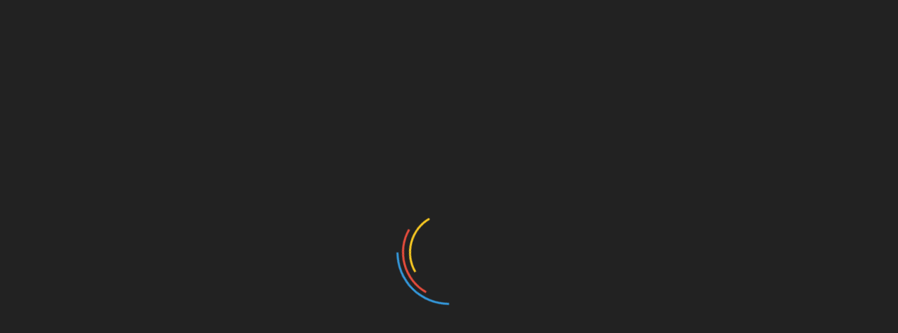

--- FILE ---
content_type: text/html; charset=utf-8
request_url: https://www.google.com/recaptcha/api2/anchor?ar=1&k=6LfrUFgdAAAAAP1SfqRGACHsG7iZtUMGMCLHvL7Q&co=aHR0cHM6Ly9tc2sua3ByZi5ydTo0NDM.&hl=en&v=PoyoqOPhxBO7pBk68S4YbpHZ&size=invisible&anchor-ms=20000&execute-ms=30000&cb=60anv6o0kbhs
body_size: 48600
content:
<!DOCTYPE HTML><html dir="ltr" lang="en"><head><meta http-equiv="Content-Type" content="text/html; charset=UTF-8">
<meta http-equiv="X-UA-Compatible" content="IE=edge">
<title>reCAPTCHA</title>
<style type="text/css">
/* cyrillic-ext */
@font-face {
  font-family: 'Roboto';
  font-style: normal;
  font-weight: 400;
  font-stretch: 100%;
  src: url(//fonts.gstatic.com/s/roboto/v48/KFO7CnqEu92Fr1ME7kSn66aGLdTylUAMa3GUBHMdazTgWw.woff2) format('woff2');
  unicode-range: U+0460-052F, U+1C80-1C8A, U+20B4, U+2DE0-2DFF, U+A640-A69F, U+FE2E-FE2F;
}
/* cyrillic */
@font-face {
  font-family: 'Roboto';
  font-style: normal;
  font-weight: 400;
  font-stretch: 100%;
  src: url(//fonts.gstatic.com/s/roboto/v48/KFO7CnqEu92Fr1ME7kSn66aGLdTylUAMa3iUBHMdazTgWw.woff2) format('woff2');
  unicode-range: U+0301, U+0400-045F, U+0490-0491, U+04B0-04B1, U+2116;
}
/* greek-ext */
@font-face {
  font-family: 'Roboto';
  font-style: normal;
  font-weight: 400;
  font-stretch: 100%;
  src: url(//fonts.gstatic.com/s/roboto/v48/KFO7CnqEu92Fr1ME7kSn66aGLdTylUAMa3CUBHMdazTgWw.woff2) format('woff2');
  unicode-range: U+1F00-1FFF;
}
/* greek */
@font-face {
  font-family: 'Roboto';
  font-style: normal;
  font-weight: 400;
  font-stretch: 100%;
  src: url(//fonts.gstatic.com/s/roboto/v48/KFO7CnqEu92Fr1ME7kSn66aGLdTylUAMa3-UBHMdazTgWw.woff2) format('woff2');
  unicode-range: U+0370-0377, U+037A-037F, U+0384-038A, U+038C, U+038E-03A1, U+03A3-03FF;
}
/* math */
@font-face {
  font-family: 'Roboto';
  font-style: normal;
  font-weight: 400;
  font-stretch: 100%;
  src: url(//fonts.gstatic.com/s/roboto/v48/KFO7CnqEu92Fr1ME7kSn66aGLdTylUAMawCUBHMdazTgWw.woff2) format('woff2');
  unicode-range: U+0302-0303, U+0305, U+0307-0308, U+0310, U+0312, U+0315, U+031A, U+0326-0327, U+032C, U+032F-0330, U+0332-0333, U+0338, U+033A, U+0346, U+034D, U+0391-03A1, U+03A3-03A9, U+03B1-03C9, U+03D1, U+03D5-03D6, U+03F0-03F1, U+03F4-03F5, U+2016-2017, U+2034-2038, U+203C, U+2040, U+2043, U+2047, U+2050, U+2057, U+205F, U+2070-2071, U+2074-208E, U+2090-209C, U+20D0-20DC, U+20E1, U+20E5-20EF, U+2100-2112, U+2114-2115, U+2117-2121, U+2123-214F, U+2190, U+2192, U+2194-21AE, U+21B0-21E5, U+21F1-21F2, U+21F4-2211, U+2213-2214, U+2216-22FF, U+2308-230B, U+2310, U+2319, U+231C-2321, U+2336-237A, U+237C, U+2395, U+239B-23B7, U+23D0, U+23DC-23E1, U+2474-2475, U+25AF, U+25B3, U+25B7, U+25BD, U+25C1, U+25CA, U+25CC, U+25FB, U+266D-266F, U+27C0-27FF, U+2900-2AFF, U+2B0E-2B11, U+2B30-2B4C, U+2BFE, U+3030, U+FF5B, U+FF5D, U+1D400-1D7FF, U+1EE00-1EEFF;
}
/* symbols */
@font-face {
  font-family: 'Roboto';
  font-style: normal;
  font-weight: 400;
  font-stretch: 100%;
  src: url(//fonts.gstatic.com/s/roboto/v48/KFO7CnqEu92Fr1ME7kSn66aGLdTylUAMaxKUBHMdazTgWw.woff2) format('woff2');
  unicode-range: U+0001-000C, U+000E-001F, U+007F-009F, U+20DD-20E0, U+20E2-20E4, U+2150-218F, U+2190, U+2192, U+2194-2199, U+21AF, U+21E6-21F0, U+21F3, U+2218-2219, U+2299, U+22C4-22C6, U+2300-243F, U+2440-244A, U+2460-24FF, U+25A0-27BF, U+2800-28FF, U+2921-2922, U+2981, U+29BF, U+29EB, U+2B00-2BFF, U+4DC0-4DFF, U+FFF9-FFFB, U+10140-1018E, U+10190-1019C, U+101A0, U+101D0-101FD, U+102E0-102FB, U+10E60-10E7E, U+1D2C0-1D2D3, U+1D2E0-1D37F, U+1F000-1F0FF, U+1F100-1F1AD, U+1F1E6-1F1FF, U+1F30D-1F30F, U+1F315, U+1F31C, U+1F31E, U+1F320-1F32C, U+1F336, U+1F378, U+1F37D, U+1F382, U+1F393-1F39F, U+1F3A7-1F3A8, U+1F3AC-1F3AF, U+1F3C2, U+1F3C4-1F3C6, U+1F3CA-1F3CE, U+1F3D4-1F3E0, U+1F3ED, U+1F3F1-1F3F3, U+1F3F5-1F3F7, U+1F408, U+1F415, U+1F41F, U+1F426, U+1F43F, U+1F441-1F442, U+1F444, U+1F446-1F449, U+1F44C-1F44E, U+1F453, U+1F46A, U+1F47D, U+1F4A3, U+1F4B0, U+1F4B3, U+1F4B9, U+1F4BB, U+1F4BF, U+1F4C8-1F4CB, U+1F4D6, U+1F4DA, U+1F4DF, U+1F4E3-1F4E6, U+1F4EA-1F4ED, U+1F4F7, U+1F4F9-1F4FB, U+1F4FD-1F4FE, U+1F503, U+1F507-1F50B, U+1F50D, U+1F512-1F513, U+1F53E-1F54A, U+1F54F-1F5FA, U+1F610, U+1F650-1F67F, U+1F687, U+1F68D, U+1F691, U+1F694, U+1F698, U+1F6AD, U+1F6B2, U+1F6B9-1F6BA, U+1F6BC, U+1F6C6-1F6CF, U+1F6D3-1F6D7, U+1F6E0-1F6EA, U+1F6F0-1F6F3, U+1F6F7-1F6FC, U+1F700-1F7FF, U+1F800-1F80B, U+1F810-1F847, U+1F850-1F859, U+1F860-1F887, U+1F890-1F8AD, U+1F8B0-1F8BB, U+1F8C0-1F8C1, U+1F900-1F90B, U+1F93B, U+1F946, U+1F984, U+1F996, U+1F9E9, U+1FA00-1FA6F, U+1FA70-1FA7C, U+1FA80-1FA89, U+1FA8F-1FAC6, U+1FACE-1FADC, U+1FADF-1FAE9, U+1FAF0-1FAF8, U+1FB00-1FBFF;
}
/* vietnamese */
@font-face {
  font-family: 'Roboto';
  font-style: normal;
  font-weight: 400;
  font-stretch: 100%;
  src: url(//fonts.gstatic.com/s/roboto/v48/KFO7CnqEu92Fr1ME7kSn66aGLdTylUAMa3OUBHMdazTgWw.woff2) format('woff2');
  unicode-range: U+0102-0103, U+0110-0111, U+0128-0129, U+0168-0169, U+01A0-01A1, U+01AF-01B0, U+0300-0301, U+0303-0304, U+0308-0309, U+0323, U+0329, U+1EA0-1EF9, U+20AB;
}
/* latin-ext */
@font-face {
  font-family: 'Roboto';
  font-style: normal;
  font-weight: 400;
  font-stretch: 100%;
  src: url(//fonts.gstatic.com/s/roboto/v48/KFO7CnqEu92Fr1ME7kSn66aGLdTylUAMa3KUBHMdazTgWw.woff2) format('woff2');
  unicode-range: U+0100-02BA, U+02BD-02C5, U+02C7-02CC, U+02CE-02D7, U+02DD-02FF, U+0304, U+0308, U+0329, U+1D00-1DBF, U+1E00-1E9F, U+1EF2-1EFF, U+2020, U+20A0-20AB, U+20AD-20C0, U+2113, U+2C60-2C7F, U+A720-A7FF;
}
/* latin */
@font-face {
  font-family: 'Roboto';
  font-style: normal;
  font-weight: 400;
  font-stretch: 100%;
  src: url(//fonts.gstatic.com/s/roboto/v48/KFO7CnqEu92Fr1ME7kSn66aGLdTylUAMa3yUBHMdazQ.woff2) format('woff2');
  unicode-range: U+0000-00FF, U+0131, U+0152-0153, U+02BB-02BC, U+02C6, U+02DA, U+02DC, U+0304, U+0308, U+0329, U+2000-206F, U+20AC, U+2122, U+2191, U+2193, U+2212, U+2215, U+FEFF, U+FFFD;
}
/* cyrillic-ext */
@font-face {
  font-family: 'Roboto';
  font-style: normal;
  font-weight: 500;
  font-stretch: 100%;
  src: url(//fonts.gstatic.com/s/roboto/v48/KFO7CnqEu92Fr1ME7kSn66aGLdTylUAMa3GUBHMdazTgWw.woff2) format('woff2');
  unicode-range: U+0460-052F, U+1C80-1C8A, U+20B4, U+2DE0-2DFF, U+A640-A69F, U+FE2E-FE2F;
}
/* cyrillic */
@font-face {
  font-family: 'Roboto';
  font-style: normal;
  font-weight: 500;
  font-stretch: 100%;
  src: url(//fonts.gstatic.com/s/roboto/v48/KFO7CnqEu92Fr1ME7kSn66aGLdTylUAMa3iUBHMdazTgWw.woff2) format('woff2');
  unicode-range: U+0301, U+0400-045F, U+0490-0491, U+04B0-04B1, U+2116;
}
/* greek-ext */
@font-face {
  font-family: 'Roboto';
  font-style: normal;
  font-weight: 500;
  font-stretch: 100%;
  src: url(//fonts.gstatic.com/s/roboto/v48/KFO7CnqEu92Fr1ME7kSn66aGLdTylUAMa3CUBHMdazTgWw.woff2) format('woff2');
  unicode-range: U+1F00-1FFF;
}
/* greek */
@font-face {
  font-family: 'Roboto';
  font-style: normal;
  font-weight: 500;
  font-stretch: 100%;
  src: url(//fonts.gstatic.com/s/roboto/v48/KFO7CnqEu92Fr1ME7kSn66aGLdTylUAMa3-UBHMdazTgWw.woff2) format('woff2');
  unicode-range: U+0370-0377, U+037A-037F, U+0384-038A, U+038C, U+038E-03A1, U+03A3-03FF;
}
/* math */
@font-face {
  font-family: 'Roboto';
  font-style: normal;
  font-weight: 500;
  font-stretch: 100%;
  src: url(//fonts.gstatic.com/s/roboto/v48/KFO7CnqEu92Fr1ME7kSn66aGLdTylUAMawCUBHMdazTgWw.woff2) format('woff2');
  unicode-range: U+0302-0303, U+0305, U+0307-0308, U+0310, U+0312, U+0315, U+031A, U+0326-0327, U+032C, U+032F-0330, U+0332-0333, U+0338, U+033A, U+0346, U+034D, U+0391-03A1, U+03A3-03A9, U+03B1-03C9, U+03D1, U+03D5-03D6, U+03F0-03F1, U+03F4-03F5, U+2016-2017, U+2034-2038, U+203C, U+2040, U+2043, U+2047, U+2050, U+2057, U+205F, U+2070-2071, U+2074-208E, U+2090-209C, U+20D0-20DC, U+20E1, U+20E5-20EF, U+2100-2112, U+2114-2115, U+2117-2121, U+2123-214F, U+2190, U+2192, U+2194-21AE, U+21B0-21E5, U+21F1-21F2, U+21F4-2211, U+2213-2214, U+2216-22FF, U+2308-230B, U+2310, U+2319, U+231C-2321, U+2336-237A, U+237C, U+2395, U+239B-23B7, U+23D0, U+23DC-23E1, U+2474-2475, U+25AF, U+25B3, U+25B7, U+25BD, U+25C1, U+25CA, U+25CC, U+25FB, U+266D-266F, U+27C0-27FF, U+2900-2AFF, U+2B0E-2B11, U+2B30-2B4C, U+2BFE, U+3030, U+FF5B, U+FF5D, U+1D400-1D7FF, U+1EE00-1EEFF;
}
/* symbols */
@font-face {
  font-family: 'Roboto';
  font-style: normal;
  font-weight: 500;
  font-stretch: 100%;
  src: url(//fonts.gstatic.com/s/roboto/v48/KFO7CnqEu92Fr1ME7kSn66aGLdTylUAMaxKUBHMdazTgWw.woff2) format('woff2');
  unicode-range: U+0001-000C, U+000E-001F, U+007F-009F, U+20DD-20E0, U+20E2-20E4, U+2150-218F, U+2190, U+2192, U+2194-2199, U+21AF, U+21E6-21F0, U+21F3, U+2218-2219, U+2299, U+22C4-22C6, U+2300-243F, U+2440-244A, U+2460-24FF, U+25A0-27BF, U+2800-28FF, U+2921-2922, U+2981, U+29BF, U+29EB, U+2B00-2BFF, U+4DC0-4DFF, U+FFF9-FFFB, U+10140-1018E, U+10190-1019C, U+101A0, U+101D0-101FD, U+102E0-102FB, U+10E60-10E7E, U+1D2C0-1D2D3, U+1D2E0-1D37F, U+1F000-1F0FF, U+1F100-1F1AD, U+1F1E6-1F1FF, U+1F30D-1F30F, U+1F315, U+1F31C, U+1F31E, U+1F320-1F32C, U+1F336, U+1F378, U+1F37D, U+1F382, U+1F393-1F39F, U+1F3A7-1F3A8, U+1F3AC-1F3AF, U+1F3C2, U+1F3C4-1F3C6, U+1F3CA-1F3CE, U+1F3D4-1F3E0, U+1F3ED, U+1F3F1-1F3F3, U+1F3F5-1F3F7, U+1F408, U+1F415, U+1F41F, U+1F426, U+1F43F, U+1F441-1F442, U+1F444, U+1F446-1F449, U+1F44C-1F44E, U+1F453, U+1F46A, U+1F47D, U+1F4A3, U+1F4B0, U+1F4B3, U+1F4B9, U+1F4BB, U+1F4BF, U+1F4C8-1F4CB, U+1F4D6, U+1F4DA, U+1F4DF, U+1F4E3-1F4E6, U+1F4EA-1F4ED, U+1F4F7, U+1F4F9-1F4FB, U+1F4FD-1F4FE, U+1F503, U+1F507-1F50B, U+1F50D, U+1F512-1F513, U+1F53E-1F54A, U+1F54F-1F5FA, U+1F610, U+1F650-1F67F, U+1F687, U+1F68D, U+1F691, U+1F694, U+1F698, U+1F6AD, U+1F6B2, U+1F6B9-1F6BA, U+1F6BC, U+1F6C6-1F6CF, U+1F6D3-1F6D7, U+1F6E0-1F6EA, U+1F6F0-1F6F3, U+1F6F7-1F6FC, U+1F700-1F7FF, U+1F800-1F80B, U+1F810-1F847, U+1F850-1F859, U+1F860-1F887, U+1F890-1F8AD, U+1F8B0-1F8BB, U+1F8C0-1F8C1, U+1F900-1F90B, U+1F93B, U+1F946, U+1F984, U+1F996, U+1F9E9, U+1FA00-1FA6F, U+1FA70-1FA7C, U+1FA80-1FA89, U+1FA8F-1FAC6, U+1FACE-1FADC, U+1FADF-1FAE9, U+1FAF0-1FAF8, U+1FB00-1FBFF;
}
/* vietnamese */
@font-face {
  font-family: 'Roboto';
  font-style: normal;
  font-weight: 500;
  font-stretch: 100%;
  src: url(//fonts.gstatic.com/s/roboto/v48/KFO7CnqEu92Fr1ME7kSn66aGLdTylUAMa3OUBHMdazTgWw.woff2) format('woff2');
  unicode-range: U+0102-0103, U+0110-0111, U+0128-0129, U+0168-0169, U+01A0-01A1, U+01AF-01B0, U+0300-0301, U+0303-0304, U+0308-0309, U+0323, U+0329, U+1EA0-1EF9, U+20AB;
}
/* latin-ext */
@font-face {
  font-family: 'Roboto';
  font-style: normal;
  font-weight: 500;
  font-stretch: 100%;
  src: url(//fonts.gstatic.com/s/roboto/v48/KFO7CnqEu92Fr1ME7kSn66aGLdTylUAMa3KUBHMdazTgWw.woff2) format('woff2');
  unicode-range: U+0100-02BA, U+02BD-02C5, U+02C7-02CC, U+02CE-02D7, U+02DD-02FF, U+0304, U+0308, U+0329, U+1D00-1DBF, U+1E00-1E9F, U+1EF2-1EFF, U+2020, U+20A0-20AB, U+20AD-20C0, U+2113, U+2C60-2C7F, U+A720-A7FF;
}
/* latin */
@font-face {
  font-family: 'Roboto';
  font-style: normal;
  font-weight: 500;
  font-stretch: 100%;
  src: url(//fonts.gstatic.com/s/roboto/v48/KFO7CnqEu92Fr1ME7kSn66aGLdTylUAMa3yUBHMdazQ.woff2) format('woff2');
  unicode-range: U+0000-00FF, U+0131, U+0152-0153, U+02BB-02BC, U+02C6, U+02DA, U+02DC, U+0304, U+0308, U+0329, U+2000-206F, U+20AC, U+2122, U+2191, U+2193, U+2212, U+2215, U+FEFF, U+FFFD;
}
/* cyrillic-ext */
@font-face {
  font-family: 'Roboto';
  font-style: normal;
  font-weight: 900;
  font-stretch: 100%;
  src: url(//fonts.gstatic.com/s/roboto/v48/KFO7CnqEu92Fr1ME7kSn66aGLdTylUAMa3GUBHMdazTgWw.woff2) format('woff2');
  unicode-range: U+0460-052F, U+1C80-1C8A, U+20B4, U+2DE0-2DFF, U+A640-A69F, U+FE2E-FE2F;
}
/* cyrillic */
@font-face {
  font-family: 'Roboto';
  font-style: normal;
  font-weight: 900;
  font-stretch: 100%;
  src: url(//fonts.gstatic.com/s/roboto/v48/KFO7CnqEu92Fr1ME7kSn66aGLdTylUAMa3iUBHMdazTgWw.woff2) format('woff2');
  unicode-range: U+0301, U+0400-045F, U+0490-0491, U+04B0-04B1, U+2116;
}
/* greek-ext */
@font-face {
  font-family: 'Roboto';
  font-style: normal;
  font-weight: 900;
  font-stretch: 100%;
  src: url(//fonts.gstatic.com/s/roboto/v48/KFO7CnqEu92Fr1ME7kSn66aGLdTylUAMa3CUBHMdazTgWw.woff2) format('woff2');
  unicode-range: U+1F00-1FFF;
}
/* greek */
@font-face {
  font-family: 'Roboto';
  font-style: normal;
  font-weight: 900;
  font-stretch: 100%;
  src: url(//fonts.gstatic.com/s/roboto/v48/KFO7CnqEu92Fr1ME7kSn66aGLdTylUAMa3-UBHMdazTgWw.woff2) format('woff2');
  unicode-range: U+0370-0377, U+037A-037F, U+0384-038A, U+038C, U+038E-03A1, U+03A3-03FF;
}
/* math */
@font-face {
  font-family: 'Roboto';
  font-style: normal;
  font-weight: 900;
  font-stretch: 100%;
  src: url(//fonts.gstatic.com/s/roboto/v48/KFO7CnqEu92Fr1ME7kSn66aGLdTylUAMawCUBHMdazTgWw.woff2) format('woff2');
  unicode-range: U+0302-0303, U+0305, U+0307-0308, U+0310, U+0312, U+0315, U+031A, U+0326-0327, U+032C, U+032F-0330, U+0332-0333, U+0338, U+033A, U+0346, U+034D, U+0391-03A1, U+03A3-03A9, U+03B1-03C9, U+03D1, U+03D5-03D6, U+03F0-03F1, U+03F4-03F5, U+2016-2017, U+2034-2038, U+203C, U+2040, U+2043, U+2047, U+2050, U+2057, U+205F, U+2070-2071, U+2074-208E, U+2090-209C, U+20D0-20DC, U+20E1, U+20E5-20EF, U+2100-2112, U+2114-2115, U+2117-2121, U+2123-214F, U+2190, U+2192, U+2194-21AE, U+21B0-21E5, U+21F1-21F2, U+21F4-2211, U+2213-2214, U+2216-22FF, U+2308-230B, U+2310, U+2319, U+231C-2321, U+2336-237A, U+237C, U+2395, U+239B-23B7, U+23D0, U+23DC-23E1, U+2474-2475, U+25AF, U+25B3, U+25B7, U+25BD, U+25C1, U+25CA, U+25CC, U+25FB, U+266D-266F, U+27C0-27FF, U+2900-2AFF, U+2B0E-2B11, U+2B30-2B4C, U+2BFE, U+3030, U+FF5B, U+FF5D, U+1D400-1D7FF, U+1EE00-1EEFF;
}
/* symbols */
@font-face {
  font-family: 'Roboto';
  font-style: normal;
  font-weight: 900;
  font-stretch: 100%;
  src: url(//fonts.gstatic.com/s/roboto/v48/KFO7CnqEu92Fr1ME7kSn66aGLdTylUAMaxKUBHMdazTgWw.woff2) format('woff2');
  unicode-range: U+0001-000C, U+000E-001F, U+007F-009F, U+20DD-20E0, U+20E2-20E4, U+2150-218F, U+2190, U+2192, U+2194-2199, U+21AF, U+21E6-21F0, U+21F3, U+2218-2219, U+2299, U+22C4-22C6, U+2300-243F, U+2440-244A, U+2460-24FF, U+25A0-27BF, U+2800-28FF, U+2921-2922, U+2981, U+29BF, U+29EB, U+2B00-2BFF, U+4DC0-4DFF, U+FFF9-FFFB, U+10140-1018E, U+10190-1019C, U+101A0, U+101D0-101FD, U+102E0-102FB, U+10E60-10E7E, U+1D2C0-1D2D3, U+1D2E0-1D37F, U+1F000-1F0FF, U+1F100-1F1AD, U+1F1E6-1F1FF, U+1F30D-1F30F, U+1F315, U+1F31C, U+1F31E, U+1F320-1F32C, U+1F336, U+1F378, U+1F37D, U+1F382, U+1F393-1F39F, U+1F3A7-1F3A8, U+1F3AC-1F3AF, U+1F3C2, U+1F3C4-1F3C6, U+1F3CA-1F3CE, U+1F3D4-1F3E0, U+1F3ED, U+1F3F1-1F3F3, U+1F3F5-1F3F7, U+1F408, U+1F415, U+1F41F, U+1F426, U+1F43F, U+1F441-1F442, U+1F444, U+1F446-1F449, U+1F44C-1F44E, U+1F453, U+1F46A, U+1F47D, U+1F4A3, U+1F4B0, U+1F4B3, U+1F4B9, U+1F4BB, U+1F4BF, U+1F4C8-1F4CB, U+1F4D6, U+1F4DA, U+1F4DF, U+1F4E3-1F4E6, U+1F4EA-1F4ED, U+1F4F7, U+1F4F9-1F4FB, U+1F4FD-1F4FE, U+1F503, U+1F507-1F50B, U+1F50D, U+1F512-1F513, U+1F53E-1F54A, U+1F54F-1F5FA, U+1F610, U+1F650-1F67F, U+1F687, U+1F68D, U+1F691, U+1F694, U+1F698, U+1F6AD, U+1F6B2, U+1F6B9-1F6BA, U+1F6BC, U+1F6C6-1F6CF, U+1F6D3-1F6D7, U+1F6E0-1F6EA, U+1F6F0-1F6F3, U+1F6F7-1F6FC, U+1F700-1F7FF, U+1F800-1F80B, U+1F810-1F847, U+1F850-1F859, U+1F860-1F887, U+1F890-1F8AD, U+1F8B0-1F8BB, U+1F8C0-1F8C1, U+1F900-1F90B, U+1F93B, U+1F946, U+1F984, U+1F996, U+1F9E9, U+1FA00-1FA6F, U+1FA70-1FA7C, U+1FA80-1FA89, U+1FA8F-1FAC6, U+1FACE-1FADC, U+1FADF-1FAE9, U+1FAF0-1FAF8, U+1FB00-1FBFF;
}
/* vietnamese */
@font-face {
  font-family: 'Roboto';
  font-style: normal;
  font-weight: 900;
  font-stretch: 100%;
  src: url(//fonts.gstatic.com/s/roboto/v48/KFO7CnqEu92Fr1ME7kSn66aGLdTylUAMa3OUBHMdazTgWw.woff2) format('woff2');
  unicode-range: U+0102-0103, U+0110-0111, U+0128-0129, U+0168-0169, U+01A0-01A1, U+01AF-01B0, U+0300-0301, U+0303-0304, U+0308-0309, U+0323, U+0329, U+1EA0-1EF9, U+20AB;
}
/* latin-ext */
@font-face {
  font-family: 'Roboto';
  font-style: normal;
  font-weight: 900;
  font-stretch: 100%;
  src: url(//fonts.gstatic.com/s/roboto/v48/KFO7CnqEu92Fr1ME7kSn66aGLdTylUAMa3KUBHMdazTgWw.woff2) format('woff2');
  unicode-range: U+0100-02BA, U+02BD-02C5, U+02C7-02CC, U+02CE-02D7, U+02DD-02FF, U+0304, U+0308, U+0329, U+1D00-1DBF, U+1E00-1E9F, U+1EF2-1EFF, U+2020, U+20A0-20AB, U+20AD-20C0, U+2113, U+2C60-2C7F, U+A720-A7FF;
}
/* latin */
@font-face {
  font-family: 'Roboto';
  font-style: normal;
  font-weight: 900;
  font-stretch: 100%;
  src: url(//fonts.gstatic.com/s/roboto/v48/KFO7CnqEu92Fr1ME7kSn66aGLdTylUAMa3yUBHMdazQ.woff2) format('woff2');
  unicode-range: U+0000-00FF, U+0131, U+0152-0153, U+02BB-02BC, U+02C6, U+02DA, U+02DC, U+0304, U+0308, U+0329, U+2000-206F, U+20AC, U+2122, U+2191, U+2193, U+2212, U+2215, U+FEFF, U+FFFD;
}

</style>
<link rel="stylesheet" type="text/css" href="https://www.gstatic.com/recaptcha/releases/PoyoqOPhxBO7pBk68S4YbpHZ/styles__ltr.css">
<script nonce="kC8LFMa0H3Fr_vdRJEKn1A" type="text/javascript">window['__recaptcha_api'] = 'https://www.google.com/recaptcha/api2/';</script>
<script type="text/javascript" src="https://www.gstatic.com/recaptcha/releases/PoyoqOPhxBO7pBk68S4YbpHZ/recaptcha__en.js" nonce="kC8LFMa0H3Fr_vdRJEKn1A">
      
    </script></head>
<body><div id="rc-anchor-alert" class="rc-anchor-alert"></div>
<input type="hidden" id="recaptcha-token" value="[base64]">
<script type="text/javascript" nonce="kC8LFMa0H3Fr_vdRJEKn1A">
      recaptcha.anchor.Main.init("[\x22ainput\x22,[\x22bgdata\x22,\x22\x22,\[base64]/[base64]/MjU1Ong/[base64]/[base64]/[base64]/[base64]/[base64]/[base64]/[base64]/[base64]/[base64]/[base64]/[base64]/[base64]/[base64]/[base64]/[base64]\\u003d\x22,\[base64]\\u003d\x22,\x22wrrDvMOZbylBwrw/wp5WSMKSRsOpZsOib1R1XsKJIyvDm8Opd8K0fCJlwo/DjMOTw5XDo8KsLGUcw5YZJgXDoGbDp8OLA8K5wpTDhTvDpcOJw7V2w4UHwrxGwrZyw7DCggB5w50aYRRkwpbDj8KKw6PCtcKGwrTDg8KKw5EjWWgddcKVw78dVFd6LABFOVHDlsKywoU/[base64]/w4/DgcKywoTDu0/CokXDosObORLDoD/CkMOxPWB2w4lOw4HDs8Opw4RGEgTCucOYFm5DDU8dFcOvwrtbwo58IBBKw7dSwrDChMOVw5XDgsO2wq9oWMKvw5RRw4nDtsOAw650R8OrSBfDvMOWwodNKsKBw6TCi8OabcKXw6pMw6hdw5JVwoTDj8Kjw546w4TCqVXDjkgYw4TDuk3CjgZ/[base64]/wqE6XcKGwqPDtXR2wqMHEj81GsOuXwjCokMEO8ODXMOow6LDozfCkmPDv3kQw5bCjnk8wq/CsD56HhnDpMOew4Ekw5NlCBPCkWJhwoXCrnYDFnzDl8OJw4bDhj9wZ8Kaw5U9w5/ChcKVwqnDgMOMMcKLwqgGKsO8Q8KYYMO+LWomwpfCocK5PsKHeQdPNMOKBDnDqsOhw40vZwPDk1nCrhzCpsOvw7XDtxnCsgrCvcOWwqsuw7JBwrUdwqLCpMKtwqbCuyJVw453fn3Dj8KRwp5lfn4ZdF93VG/DtsKgTSA6PxpARcO1LsOcLsK1aR/Cl8OzKwDDr8KfO8KTw4/DkAZ5NC0CwqgvV8OnwrzCqhl6AsKuXDDDjMOGwqNFw70IKsOHASPDuQbChgMWw70rw5nDtcKMw4XCv2wBLn9gQMOCIcOLO8Olw5zDizlAwprCvMOveQkXZcOwccO8wobDscOaGAfDpcKiw6Agw5AiVTjDpMKBSR/CrlxOw57CisKUScK5wp7Cv3sAw5LDtsKYGsOJEcO8woAnFF3Cgx0GU1hIwqTCtnM2CMKlw6HCuxDDj8OfwoYaPj/CnUnCvsOTw4lYHVxbwqcbRUjCjivCvsObQysmwoLDixcgZ1pWVlkXWz7DgBNBwoIUw5pNE8Kow6BsLcOLecKbwqZOw7wMTS1Iw6zDjHZiwppVXcOow5UQwqzDsXXDpBAqd8OUw6wSwoJzdcKRwprDvxTDoDHDi8Ktw4/DkEZQWTtNw7jDny8Dw4PCqQnCqH7CvHYJwrh1asKKw7sPwr1sw4FnP8KowpzCrMKmw7B2YF7DsMOZCRYvAsKofMOkBC/Di8OQDsOQFDBcV8Koa1zDj8OGw5bDlcOCPSvDhcKlw7rDoMOvZw4NwpvCk33DikcZw7kNPsK1w7tiwrUjZ8KRwqXCnDjCoBsLwr/CgcKzFxfDjcOKw6UOGcKkRDLDlhPDncOIw63DrgDCmsK8dSLDvhfDqjlXdMKtw40vwrI6wqwDwrxLwoAWVUhcHnBmXcKfw4jDiMKbRlLCm07CrsKnw79rwqLDl8KbHSnCiUhnY8OrCMOuPRjDgQ4GOMODAjLCvEjCvXc/wq1MRnrDl3xOw4Y/WCnDmmrDtsKObRfDu1rCpm7DhcOhNFMIMDA7wrdowr8GwrNxRQZfw6rChsOowqDChCIJw6cnwrnDhsKvw7I2w6TCiMKNUURcwr11OmtXwq3ClClvWMKtw7fDvXRBMxPCr18yw73DjB84w7/Do8OdJjdNY03DhBPCt081Nh0Fw65UwqV5IMOdw7TDksK0bHAQwoNrXRXCt8Ofwr80wqkiwoXCmy/Cs8K1H0PClDh3TMOfYAbDnQwdZMK4w5prKCF9WMOwwr9TIMKaGcOwFWdQLlXCr8OnRcOrYnXCj8KFB3LCtT/Cvyouw73Dg0EjSsO/wqXDgVEcUGg2wqrCsMOOTlYCFcOcTcKjw7rCjn7CusOLBcOFw4V3wpTCtMK6w4XDmF7Cg3TCosOfw4jCjXHCv07CrMKtwp82w4Bqw7ARfzR0w7/Dn8KuwosHwpHDlsKQecOWwpdMI8KAw7sJJ1/Cuntcwq1Ew5Ylw4c5wpLCgcO9C2vCkErDqDvCqjvDqMKlwoLCucODbMOuV8O4YGhHw45Ew4jCqUjDuMO/JsORw4tyw6HDqixhEzrDogjCng5EwpXDqzQQADLDlsK+Xj5aw6pvZcK/HGvCkDJcOcOhw7p1w7DDl8K2RDXDr8KLwrx5KMODem3Dkzc0wqVxw590IG0rwpTDkMORw4MWOklZTDHCscKyA8KlYsOWw4xTGQwtwqYdw77CuFUMw4HDicKABsO9I8KsNsK+bFDCv2pEYF7DicKCwohAOcOKw6/DrsKSTn3CuzfDocO8I8KbwqwawpnCgcO9wo/DssKAU8Onw4XChz4hAcOZwqnCjcO2GXXDqmUMMcOnA0NEw4DDqMOOdWHDiF8PasOUwpJYWXhAWgjDv8Krw4djbMOba2PCuSjDk8KDw6NowqgWwrbDinjDiBMVwpfCusKXwqRhMcKgeMODJALCnsKwL1I6wplGDkUVdGLCvcKNwrUXYnpKMcKBwo/Ctn/Dv8Ksw4NTw7towqvCk8KMLgMbaMOsADbCuCrCmMO+w5hfKFHCvMKERUHDoMKsw4Y3w41swol0W2vDlsOrD8Kdf8KaRmhHwpjDhXpZEznCsVJcKMKASTZpwo/DqMKXLm/CicK8CsKDw6HCmMOWNcK5woccwpDCscKTHsORw7LCvMKiRcKjD27CjTPCvzU8ScKTw47DpcOew5NuwoEGBcK+w75fFgzDmTh4PcO6O8K/ek5Pw45IcsOUcMKFwonCncKGwpFXUh3CvcOiwpHCgRbDpzjDpMOqEcKdwqHDi3/DjWDDrGvDhFUdwqxTaMOBw7LCisOaw40jwp/[base64]/[base64]/Cs8OBVWUGwqjDtj/CnFLDgjXChld4Q0cmw7tNwrnDnXDCombDr8OrwrxOwpTCikN1CQBVwqLCjnUUXRpaRGTClcOHw5UKwo87w4EgaMKmJsK3w64Nwok7bVrDtMOQw5odw77DnhUZwps/[base64]/[base64]/Ck8K2w5Rww4gyH8KZwrzDrMOxOcKLVMOvwrLDq2YIw7hoVEIXw7Auw5guwr45S2Qywp3Cnww4IcKNwptpwqDDn0HCly12U1PDmFjCiMOzwoJowq3CuDTDv8Ohwo3ClMOOFgYBw7PCocOdFcKaw4HDt03DmC/[base64]/DjVwvwpzDm8Kva8KOU8OzwpLDvsO8akLDlsOvBHI2w5/DrsOFM8KeAUjDjsKJASbCoMKFwoR8w41xwqPDrMKNWCZWK8OjcGLCu2ggCMKfEhjCrsKrwrt8SRjCrGjCvnDChD7DlDhzw5hWw6jCvknCgg1GY8OFfCITw4LCq8KrFW/CmDzDvsOZw7AcwpUgw7QeHTHCmj/DkMKJw4dWwqIOMV4Nw4gtG8OgfMO5e8OKwqlvw5TDoDAww4zDmcKsRgbCvcKew7pwwoPCi8K7EcKUY1rCpwfCjRTClV7Cn0LDkXF4wrRnwqTDp8K5wro4woUpYsOdGRoBw53DtMOGwqLConQVwp09w6DCgsK7w5pXNnPCisK/b8Onw44kw6nCq8KmIsKwNSpGw6IOAXIiwpzDn0LDuwXCrMKWw4YybFPCssKHNcOEwptyH1bDucKsGMKFw6DDocOGGMKiRTsyTsOsEh40wq/Cr8K1G8OEw6Q+AsOpG3N/[base64]/DsAfDoMKSFMO4w6jDsBppSWvCpCDDpmvDs8O1PcKRw6bDhhXDqjfDssOpMVY2WsKGe8OmRCYxEw1Bwq7CjWlMw5/Ct8KqwrZSw5bCuMKPw58MGUkEd8OLw7PDtyVmHMKgczIjflwZw4wuJcKMwq/[base64]/DqMKyYCvDpxtYwrkjw4xSccKyVlvCr1ssdsO9J8Kcw6zCoMK3V3V/[base64]/DqzgNwrRaGGgEwr/DlFPCtMOeGcOhw47DnMKQwpLCqxvDpcKvWMO2wpoOwpfDi8KRw7TCvsK1S8KMa2Z/ZcOnMg7Dij7DusKNH8O7wpPDs8OSGy87wpvDlMOhwqYqw6rCoAXDu8OEw4vDlsOkwovCrsO+w6wfNwJNHC/[base64]/[base64]/CrcO4w5bDnCDCrjx2UcOIw7XCtBzCrBrCp2QYwrMNwrvCuMOJw4TDoR1xUcKow4/Dt8KfVcOtw5zDrsKUw4HCtSJzw7ZbwrF+w7lGw7PCrwJ3w45XXljDlsOmHC/DoWLDgcOJAsOgw6Bxw7tBMcOFwpHDusO0VF7CtiRpQinDj0VXw6Uswp3Dl0ocXVvCuX5kXcO4Uj9kw4FOOAhcwofDvMKtAhBCwqBpwolRw6wjH8Oxc8O7w4rCjMKLwpbCtcOzw6NvwqTCpQ9gw7bDtgXCl8K5PgnCrErDvMOXAsO2Oms/w6cRw5ZzP2rDiSJZwoJWw4VZBmgQf8K+X8OYc8OACMOXw6g2w57Cl8K/UGfCnQxqwrAjMcO9w6bDlFZERU/DsUTDtngwwqnCuw4QMsO1YSXDn03CrhwJeh3DncKWw4RBf8KleMK/wox5wpoewoskVFxwwqXDv8KbwoLCvVNowpzDmmQKPD19IsOUworCo3bCrik6wrPDqR86RH0/[base64]/V8K5NDwtw54NFjdpw68xw4snNMKiKSQFa0YbBCoKwrDCi2XDkgXChsOlw78hwpUpw7PDgsOZw7R0F8O9woXCvMOaXBXCqmzDh8KTwo0ywrIsw4YyEiDDszNOw5k0LB/CjMO2QcO8QEfDqXltGsKJw4URMEk6McOlwpfChys5wqXDkcKmw7HCn8OUGVoFa8KOwqrDocOvRiPDkMOrw6XCvQHCncOewofCssKGwrRBEDHCp8KWQMOIYT3CpcK0wqTCiTUJwoLDh00BwofCrgYDwobCn8KywopUw7YYwojDo8OTR8OHwr/DrDR5w70fwp1dw7LDv8Kaw5M3wr0wKsOsEH/Co0PDrMK7w54rw79Dw4Fjw59MLDxWUMOqJsKGw4YeME/CtDTDs8KVEFg5CsOtE0hOwphyw6vCisK5w6rCg8KzV8K/VsOiDFLDm8OydMKdw6LCncKBA8OlwoDDhGvDtSDCvlzDug1qPsKUAcKmcmLDl8KtGHA9w47CgDjCg0cLwqTDrMKOw7gDwp3Dq8O+F8KpZ8OAFsKJw6AOOy/[base64]/CgsOmaBTCvhFOZMKnCD3CmsKEw6sWDENXcXFpP8Oyw6HClcOeGGnDpxI6OFIadl3CmQNdATE7elYSCsKvbXPDicO1c8KUwrnDncO/ZW05FhrCnsO2JsK8w63Csh7CoEPDmsOPwpHCtQp+OcK0wo/Cpw7Cg1rChMK2wpfDhcOKZ059OlfDtlpIdmQGcMOHwrzDpCtQaRkgeR/DuMOPSMOhXsKFO8O5KcKwwq5MBFbDjcOOLQLCosOPw7wRE8Ojw7Buw7XColJKwr7DgBI2OMOAVcOIccOkYwTCqlXDunhHwqvDiEzCi08DRgTDlcO5asOyYWvCv1d2PcOGwqJCfVrDryxMwoluw6TCpcKqw44mEzrCuSLCoyAsw4DDjTQ/[base64]/Cq8KeBcKbw7ZALR09LMKvwrUvwoLCgsOFwqBSD8KPN8O3Z3zDjMKNwq/DhzfDp8OOTcObLcKDKltQJwVSwrQNw4Ruw7HCpgbCt111E8K2bibCsmoJQ8OQw5LCm0RMwrrCiRw9Sm3CgxHDuixSw7JPPcOqTApdw6cFNhdGwrzClC/DgMOew755L8KfIMKEEMKzw4k/HcOAw57Dq8O9c8Kmw4vCkMOvOX3DrsKlw4QUN2XCojLDqRshIcKhRHdmwobCsFzCp8KgMC/CkQZhw61rw7bCiMOQwrfDo8KxZXvDtHPCgMKPw6zCl8O0YcOHw4Q7wqXCvsO/[base64]/Cv2XDmgLDmz0nc3HDj23Cgk5bOysxw67DgsOiTHjDg05rHjdWVcO5w7DCsHpjwoALw59rwod7wr/CrMKHFz7Dr8KRwokSwpXDswkkw5hKFnwCUUTChnLCoR4Yw5woHMOTPAw2w4vCtMOIw4nDgDgPQMO3w7lUUG8GwqDCgsKcwoLDqMOjw4DCoMORw5HCpsKbfUtNw6zClSlZJwzDrsOgLMOhw4XDvcKmw6RGw6bCicKewp7Cm8K4LmXCgSlewpXCi1fCqk/[base64]/w57Cq8Oywp/DlRXDlsK1w4LCucKwV2HCriptdcOIw4jDgMKawrZOIwAUGgfCiw9gwqjCtmo7w7HCjMKyw7TCrMKfw7DDgEnDq8KlwqLDvG/DqAPDisKWUxdxwow+VHbCiMK9wpTCimXCmXnDtsKyYxV9wodPwoAOZz9JX24nVRlmEsKjM8KkF8K9wqjCiCnCg8O4w5xDPRVOeFbDiHt/w5DCvcOkwqPCoHB9wovDkxN4w4nCo151w7snNMKHwqxAJcK1w7E8eCQRw57Dh2pvHEgvf8OPw4dBSCp2PMKCVhfDncK2K3jCrsKLP8OSJ1nDoMOWw7VgOcKgw6pmwp/DtXxhw6bCunbDlB3CjsKHw4XCggloEMOXwp4Kd0bCv8K+EmJhw44RHMO4TyV6YcO6wppbWcKnw5zDo3zCocK5wqcLw6hlL8O8w6g6Nl0FRRNxw6g4WyfDt2UZw7jDtcKKcEQQccKvLcK9C0x7wqDCvXVRGwZcLsKKwrHDkkorwrFZw6lvAw7DogvCs8KFGsO/wp/CjMOZwrbChsODGC7DqcKHZz/DnsOfwrlZw5fDiMKDwpsjEcOhwpwTwocmwofDgiIWw613S8OKwrsUMcKFw7zDssOBw6Y0w7vDpcONRMOHw6B4wqTDph4bJ8KGw4Ycw4TDtXDCpzzCsz9MwrtIdFvCmmvCtT8Qwr3DiMOuaRl6w5FHKnTCuMOvw4rCkibDpiDCvBLCscOrw74Vw74Rw5jDsE/CocOIWsKew4AMREJTwqU3w7pSd3puf8Kkw6pEwqLDggkFwpvCg0rCiFXCvkF1wojCuMKYw5jCrgESwptgwrZFGsOFwoXCo8OUwoLCo8KAWUQawp/DrcK3fxXCkcO5wosvw5bDoMKGw6lrbEXDuMKUORPCjMKPwrQ+XU9Tw5tmJMOkw7jCucO/AXwUwrMBPMObwoRsFy1Dw7lUckzDqMKsXSTDsFYAb8O+wo/CrsO9w6PDpsOUw6B3w7XDjMK1wpdHw5rDtcO0w4TCmcOcRRoXw6vCicK7w63DrSINFCppw4LDtcOUHy/DpXXDp8KyaUjCvsKZTMOIwr/[base64]/Dm3zCgsKfwq3CsBAlwojChR3CocOnw60LwpoBw7rDkQ9dPcKkw7DDsTwjFMOaccKEDyvDrsO8ZQnCicKRw400wpQOJ0DCn8OvwrYCSsOgwqc6VMOMTsKxH8OpPiNtw5AfwpRhw7zDi2nDmR3CoMONwrvCjcKiZcKVw5nCkC/Du8O+QMOHfkcYFQI+Z8KXw4fCu19bw4XDnArCpQXCpVhUw6bDqcK0w5FCCmsLw4zCnHHDqMKtF1EDw6hFesK9w6o4wrNdw5/DmknDvVNfw5k1wogSw5HDmsOpwq/Dj8Kzw6EkMMKswr/CsAjDv8OienXCgHTCjsODETbCv8K4Ql/[base64]/[base64]/Chg7CucOkK8OsQCHCsMOLwr5qwrgEw5XDrDnCnWB+woUfBnvCjCIKP8KbwrzCu31Cw6vDj8O7HVssw6rDrsOcw4nDlsKZDhhQw4w5wqTClGEdQkTCgDjCtsOxw7XCuUddfsKYLcO2wq7DtVnCjAbCucKAKHo/w5NbSGXDhcOrCcK/w6HDlBHCsMKMw5F/HE9Zwp/[base64]/DtRTClgZWcCYLaXrClMKxCMKiwpleUsOBEcKxECtOJMOSFjc9w4xsw7cWQMK3dcO8w7vClkXDo1AMMMKfw67ClxEdJ8O7FMKqKVwyw5bChsKHHE/[base64]/[base64]/GBHCvMKvw7ErwoFGwqbCijtXw4sSwrDDh2Byw4V/MHHDhcKTw50WbFcnwr3Dl8OiEn8KK8KMw5BEw5cGeVFAaMOkw7Q0PUs9WiFXw6BYVcO+wr8PwpMcw7XChsKqw7hDIsKQRlXDocOuwq3Dq8K+w7B+VsKrTsOowp7CvhBvGMOWw4nDtcKcwqlcwo/DmxILcMK9IFAvEsKDw6hPBMOscsOVG3zCmWpbNcKUSTbDvsOwBXHCiMK0w7rCh8KSMsKaw5LDgmbCp8KJw4jDpmfCkXzDi8KDBcKBw4QbVjN2w5UUSTkyw4vCkcK+w7HDv8KmwqbDocKqwq8IYMOTwoHCp8OZw7A1EivChSU+EQALw5ktw6h/[base64]/wrF3LsKuHcKnwqRQwr3Co8KnO0jDl8KVw4PDiVYpwogZccKUwrtkXGrDpcKfGFxiw6fCul1swprDpUvDkznDkgHClgV+wr3DgcK8wq/DqcOvwo90a8OWSsOrT8KnJUfCjcKDCSc6wpLDgzo+wpQRJXpfHExXw6TDl8OiwqjDo8KYwq9Sw7tPbSQCw5xmchXChsOOw4vDoMKpw7nDtlnDhkIswoLCi8ORGsKUWyXDl2/DrWvCjcK4QwwvS3jCgEDDt8KgwptxaBBMw6XDpRReakXCgXzDnAInCiTCosKKdsO2DDoQwpR3NcKKw6YQSCAYf8OFw6zCpsKNKgJ/w57DmsKULEk2VsO/[base64]/Dj8OLB2tEwo14TiFTSsO8YSHCmsOkZsKTbcKDw6LCiFPDgUIcwrt/w6JowqXDriNsHsOWw67DpV1fw6J3LcKuw7LCgsOfw6lKNsOoZxlAwqPCvcOHQsKvbsKkIMKswoEXw6fDlXsEw6N2AD9uw4fDqMOVwonCm2xeJcOUw7HCr8KcYcONOMOBWTsxw59Kw5/ChsOmw4bCh8OtAMO1wpNDwq8PWsOiwoHChVFaecOdH8OwwphjCyrDsX/[base64]/wqcew7wNwq1EwrkRI1TDlnXCp3rDg3NEw6PDj8Kze8Oow5vDssKrwpzDjcOIw57DjcKGw67DucOJE2pJZkZqwrvDihRmKsKIMMO/[base64]/CvnXChMOGeDhgTzYdw7XDp0FPB8K4wrRbwpUYwpfDsmHDo8OxLcKHQcK9AcObwocBwp4YekkzHmZfwrE4w7AFw70TZjHDrcKubcOFwotEw4/CscKCw7XCqk5hwo7CocKFBMKEwo/Ci8KxKm/DkQ/Cq8KrwqfDtsOJU8O3BTfChsKowo7DhTLCiMO/KCPCocKVbUEZw680w5rDsEjDr07DusOvw5NaKRjDsV/Dn8KITMO8acOBYcOdfC7DpWBCwoBHR8OsFB93UiBCwpbCvsKBEWHDp8OrwrjDmcOGfEojWDTDpsKycMOfWn8DClhlwq/Cjh5Sw4TDlMOHCS4Zw5LCk8KLwoZvwpUlw4XChWxFw4cvNDpiw4LDusKZwovCgX/Cn0AcdsKFJ8K8wobDhsODwqIlW1AkYhoxScOla8KVMMOeKFDCjcKuQcKULcOOwqLCgzTCoCwJeU0ew5jDn8OZNTXDkMKAahnDqcKYYwHChi3CgH7Cql3ChsKpwpwrwr/CigJvLUrDpcO5VsK7wptPckDCq8K7RRFEwqQ3JD9GMUYsw7XCt8OswpNmwrfCmsOcBsOeO8K/Dg/DjcKyPsOlE8Ogw5xURTnCpsObBsKKfsKIw7dnChtAwq/DmlElOcO4wo7DsMKbw4huw6vCny1dAiZGJ8KnIMK+w6cRwpYteMKZRGxYwpfCumjDrlnChMKww7LClMKEwr4Ew5F4U8Obw7nCi8K/[base64]/CuMKwZ8KAwp3DjMO4w6FLw5rCmElSNXHCssK2w7jDkSjDmMKrw5U9E8OhSsODVMKZw7dHw6LDkWXDmnHCklbDjSfDqxXDtsO5wo9vw5DDl8OMw75vwotUwrkfwr0Jw5/DrMKNbhjDhhfCk3HCkcKVJ8K8T8KhV8OkbcOlWMKMaghmW1XClMK7CMONwqYSPD4DHsOIwqpjC8OTF8OiDMKDwrXDgsOYwpEOXcKXMyDCiGHDvl/DqD3Ckk0Hw5IVT29dWsK0w73Di0HDtAclw6zCqGnDlsOtWcKZwoAzwq/DnsKFwpI9w7zClsKaw7hAw5cswqLCisOQw53Cvw3DhArCqcOTXx/Di8KpJMOuw7LCvHPDqMOCw6MKLcKHw6wZUsOqdMKmwoMgI8KVw6XDuMOdRyrCkFPDo1QcwqERWXdPLRbDlW3CvsKyIxhXwos8woxtwrHDh8KCw5kgCsOWwql/wrY7w6rCpErDqVvCisKaw4PDr3nCsMOMwrzCtQ3Co8KwQsO8Hl3CnTjCgQTDscOmKAcZwrvDkcKpw6NSClYewrHDnlHDpcKqURLCu8Oew4vCmMKUwrLCgMKlwoYRwqTCuRvCqSLCp1bDscKLHi/[base64]/DiwvDgV5Dw49wciIiUUVCTcOowqfDgEDDkT3DrMOAwrQFw5suw40ldcKNMsK1w59QXiYfOA3Dom42PcOfwpRbw6zCpcOFe8OOwo3Cp8O5wqXCqsOZGMKWwqQNWsOnwoPChMOgwqDDssOew7U/EcK9ccOWwpfDtsKfw4ocwpnDnsOqZCUiHj0Gw6loVGcQw7NEw7gKRinCl8Ktw6YwwpxcRCXCnsO1ZTXCrj0uwrPCgsKAUyHDpCULw7PCpcKpw5/DscKhwpATwo1/M2I0BMOYw5/DpRLCoE1PbCPDv8K0Q8OcwqrDscK1w6rCvMOYw5PClxNpwpJbD8KxUcObw4HDmEUbwrslYMKBAcO/w7zDpsO8woJbH8KpwoEGI8KhaSxbw5bDs8OGwo7DiQgcSE9zacKDwqrDnRV+w5YYSsOXwoVre8Khw6/Co1B3woY7woJFwodkwrPDt13CksKUJxjCgk3DksKCHX7ChsOtfz/[base64]/DiMOGwrPDtCPDmE9DV8O6wo7DvMOdw5Rbw5sKwoDCu1zDpTVzBMOuw53Ck8KIcjF+dMOsw6FdwrbDo0rCoMK6a0gSw4snwrxsUMKbcQMXUsOBXcO5w7vDgRxqwrVrwqLDj38kwoMgw4DDl8KzfMOTw5LDqzZpw5pLNGwvw6vDoMKhw5zDlMKbVV3DpHjDj8KeZgVoPX/Di8KaE8OZTU5LOx8/GH3Dp8KNG34MLAp2wqPCuiHDo8KJw5Jiw6HCo145wrILwoV9WGjCssOMDcO3wqrCocKCdcOoUsOnKQlMZC80MDgKwoDDo0/DjF4PNFLDvMO8ZBzDkcOcaTTDkgksFcKNTD3CmsKswrzDulxMXMK+f8OLwqE6wq/CosOoOzwywpbCkMOrw68DeSDCt8KMw6AQw67CiMOwecOrWwcLw7vCmcOTw7whw4bCnk7DkEwJcMO0wos/ElF6H8KQBMOtwofDksKiwr3DpcKrw6Z1wpXCtMOaHcODCMOlUR3CqMKwwqRDwrgUwqYcWiDCsjfCtQRlP8OCJ2nDhsKWGcKWQGvDh8OuHMO/[base64]/DtsOMw5fDhhcxw4rDp8KLR8Kow5vDvVbDosOowpPCocKdwp3DkMOmwpnDonvDtcOBw4tAZhhPwpjCtcOkw5bDkAceGS/CqVodRsKzAMOVw5DDssKLwqYIwr5MFsKHKSHCtTbDomjChMKSI8Ozw796NsK5ScO7wrLCk8OlAsOCacKDw5rChk4YIMK1NDLCmADDk0zDmF4Aw5MBH37DosKfwpLDgcKwJMKQLMOie8KXQsKEHDt7w48AVWIUwp/ChsOlLDXDo8KII8OHwq4qwpEBW8OJwrbDgMKlB8OhA2TDtMKqHCljV1DCvXwNw6kUwp/DhsKGbMKtRMK0wrVwwpASCHp4Ay7Dj8OCwp/DsMKNTVlJJMOLG2Iiw7xvE1cuGMOFYMOhJSTChBXCpghgwpnClmXDkQLCmWxYw6pRcxFGF8KZdMKNNAt1CxV6BsOPwprDlT/DjsOyw4TDsyvDscKXwrYyGUjCk8K5CsKwdWh3w7J7wqzCg8KYwqjCksKtw6F9AsOcw7FDbMOhM3JtcXLCi1TCjBzDg8KFwqrCt8Kdw5XCjB1iNcOpSyPCscKvwptRFm3DjR/CrADDmsK6wqLCsMOqw6tiOmzCiz/CumJKDMK9w73DuxPCuUDCk1pwOsOMwqwzNwojHcKRwocww4jCoMKTw5tdwp7Doiw+wqzCgCzCoMKJwpBlfE3CjS3DhVDCkz/DicOfw4N7wpbCj0x7IcKeNhrCkw1jTFnCgwfDsMK3w7zCvMOuw4PDuU3DgwBPT8O3w5HCgsOyY8Kyw4VAwrTCv8KFwplfwrkUw4pid8OnwptGLcKHw7USw4BzRMKqw7lywpjDl1N/w5rDvcO0eGXCnWdQHxfDg8KyWcO8w6/Ci8OqwrdLH1HDssO1w7/Ct8KhJsKKI0fDqFZbw54xw5rClcK5w5nCn8KmC8Ohw4Buwr0jwo7CkcOQfFxSRXdowo9xwplewqjCpsKFw5vCkQDDvXXDosKXEBrCk8KlbcOwVsKRbcK5YgPDncOOwp8/woDCpVJqGxXDhcKJw7pyCcKcbxTCvTfDgUQfwp1STSh8wpQ1UMOJB1vCowzCkMK7wq1ywpgzw4zCpHnDrMKlwrhvwotJwq5VwpcFSiLChMK7wqkDPsKSRsOJwoZfYSN3DRoeIcKvw7w6w6DDllsJwp/Drm4DLMKgPsOwVcKjWsOuw7doMMOUw7wzwrnCvgx1wqYPA8KWwrVrJzl2w78ZDETCl2AcwpAiGMOYwqXDt8KAEXoFwpp/KGDDvE7DoMKiw6Amwp4Bw63DllLCncOkwrjCusKmZD1YwqvCr1zCucK3fXXCm8KIYcKswr3DnSPCgcOYVMOUPznChSlWw7HCrcKUEsOcw7nCrMKow7/CqE41w5HDlBoFwqINwppmwpfDvsOQKE7Csgs9BXIRXzhJE8OSwocwIMOOw6l5w4/DmsKkGcOYwpdbFjslw5dDJzF8w4UuG8OcGBsZwrvDncKpwp92WMKuT8O4w53DhMKlwqFjw6jDpsKsGMKgwo/DvmDCuQw/CcOcG0bCuV3Cux45BFrCusKfwrc1w4pVcsO4Xy/Co8OHwpjDgMO+ZXbDqMKTwqVhwo9uPg1rE8K6VlF4wq7CuMOhVRodbkV2G8K9S8OwJS/CpCo/RsOgHcOka1Ahw6PDusKXUsObw4ZjTUHDvTt7SmzDncO4w7jDiyLCmwTDnUHCgcOwEU5AUMKLTTJuwpICwqbCn8OhMcK3ZcK9KA9XwqjCr1U4O8KYw7TCqsKGNMK1w6HDksKTZSgfK8OyTcKHwrLCp1/[base64]/DnMOzNxYOw4bCvcKFIUUrw5/[base64]/Dp8O/fSxvwpEtwqzDg2/DlcO7wpvDjj4HfgDDo8K7X2sQWcKxfQBNwp7Dhy/DjMKlEFDDvMOSJ8Oywo/CjMOHw4jCjsK2wo/Dkhdnwo8AfMKww6pfw6pgwqDChVzCkcKEfjnCs8KVdXXCn8OFfWZmL8OYUcK0wpzCosOpwqjDrUASDQrDr8Kkw6M6wpXDnlzCssKww6zDoMOWwq00w5rDq8KVXgbDhAdEFAbDpTYEw6leIg/DgDTCo8Kraj7DusKfwq8XMxB8C8OQGMOJw5PDlsKIwojCu08IFkLCksO1LsKAwo55P3zCmsKCw6vDvBxvABjDuMOBS8KAwpLCsAdrwp15wq3Dp8OEdcO0w7LCp1/CmDEdw4DDoxFMwozDusKxwr/[base64]/BiTCmmPDozlSJcKmw67DrDbDh3ArCsOFwoN+w7lOeiDDqnMbSsKCwq3CtsO6w51qXcKFQ8KAw51+wpsHwqXDj8OEwrU6WlLCk8KNwrk3wp8yG8OgfMK/w7/DhCEZaMOdC8KLwq/DnsKAbHxmw5XDo1/DhXTDi1B9Fhd5CS7DvMO2BSBTwovCsG/CrkrCj8KiwqrDucKrVzHCvgfCsAtwalfDukTDnjLDssOpGzvDocK1w6nCoCcow65bw4bCpCzCt8K0EsOAw5zDtMOIwpnClDI8w5fDmAEtwofCjsOQw5fCv2Fcw6DCplPCnsOoCMKswr7Clnc3wp51QH7CkcKswqAiwoE9QntGwrPDmlluwq9Yw5XDqBJ1Jztnwr8+wo/CjWM6w5x7w4nDnG/DtcOfHsO2w6rDnsKtTcOww4khQ8Kjwpo8wroYwr3DssOlHG4Mwp/ChcKfwq80w7XCvS3DrsKRLg7DrTVPwpjCp8K8w7wbw51uIMKxWQpRHjZBY8KrJMKJwrlFWjXCgcO4QnDCosOLwoDDmsKQw5M4E8K+MsK3V8KtUUk/woU4PiPDvMKWw4BQw50LJ1NswqfCojzDuMOpw7t1wqBTRMOvA8KBwrMmw5RZwrrDg1TDlMKiMGRiwrDDsQvCqXfCjFHDsHnDmDHDrMOOwoVaXsONdmJpBMKKFcK+AjZHCiHCjwvDjsOqw5/DtgJewrM6a3M+w5Q4wo5UwqzCplzCkl1lw61ZZnzCmsKOw6LCjMO/N3Z2YsKXQ34lwpxLesKRWMOqQ8KmwqhYw6bDusKrw653w5ldVcKOw4fCmnrCtww7wqbDnsOpZsKswqtgVVjCsxHCtcKKJcOxJ8OmIgHCvhUqEcK/wr/Cm8OrwpJsw5PCs8KlKMO0H3N9KMKLOQlTfVDCnMK3w5oPwqbDmAHDrsOSU8O7woI+SMOkwpXChsODWHPCiBnCrMK+dcKUw6rCtBvCiH0QDMOsc8KTwr3DjTXDisKRwojCnMKQw5UIHGXCvcKCB38sZsKgwqwxw5U8wq/Cim9IwqAGwpHCiiIMekM1EHjCpcOMccK8egYvw55pa8ODwpslUsOxw6Ecw4bDtlMyacKVEkxWOcO/[base64]/Owclw4BERsKvwrfDjRDCtmvCtsKbF13DpMOXw5HDlsOEcVTCm8OGw78sRk7DnMOiwotTwpvDkVR+TUnDpiPCp8OxcQPDlMKPD1onDMKqEsOaFsKaw5pbw6vCvzEqPcKhP8KvXcKCL8OPYxTCklLCrm/Dl8KRPsO4OcKow5JAdcKJc8Okwrg9w59iBFINVsOEbRLClMK/wr3Dr8Khw6PCtMOYGMKBa8OEd8OOOcKTwoF2woTDkAbCs2ZRT0jCscOMR3HDojAqVmfDkEEAwpIeKMKRUFLCgTp9w7sDwq3CuDnDj8Olw7Q8w54uw5APVxzDqMKMwqFdRlt3w4DDsj3CqcOEc8OzXcOJw4HCllReRC9NKmrCuGLCg33DilLDmlQ/Qy87ZsKtWzrCokHCtGjCusK7wofDrMOZCMK4wroKHsOILcOGwpfCpzvCrBocYcKfwp0wX0hLcT0EMsODHTfDk8OIwoQiw7hQw6dHNgLCmDzCtcOewo/Cvxwbw5zDiwZIw4PDnTjDigsGFx/DkcKSw47DrsKlwoZcw4vDlh/Cp8K+w7XCq0PCkwDCtMOFDRdxNsKSwpxTwovCmVgMw70EwrckGcOCw7c/aRPCg8Kewod+wrscQ8OJCMKLwqsVwr86w6lpw7bDlCbDrcOOaVrDozxIw5bDt8Opw5B4MRLDjsK0w6VRwrZVcyDCv0Yvw4PCm1Awwqs+w6jCkhPDuMKEYRtnwpc2wqcSa8OSw5ELw5rDpcOxKysIYRo/TTUMLxTDucOJCXdxw4fDp8O+w6TDr8Oiw7tLw6LCpcOvw4zDpsOeDGdxw6poHcOuw6zDrgvCpsOQw7wjw4JJAcOAKcK+SHHDr8KrwrzDuw8XUjggw6EJVMOzw5LCi8O6dksmw45QDsO3X2fDo8K/wrRvFMOlU1fDosKPGMOeBFQmC8KmTDU/Iw0pwpfDu8OZasOMwpwAOVvCvF/Dh8OlRwUOwos3AsO8CEHDqsK3dyxBw4nCgcKYIE94O8KewrRtHRJXFsKnf3DCo1LDkzIhfnrDu2MAwpppwocTLxkqU1/[base64]/[base64]/wpfClsOdbkLCswE1SgAeOH3DuVMSLhrDtUnDqj4oEmfCm8OfwrjCsMKowqPCjFM6w4XCicK4w4QRM8OvccKtw6oDwpNRwpPDi8O2wolFJ3NzV8KzejsOw4ZRwrZpagV8NgvCji/DuMKCwqQzZRQVwrvDt8O2w4hxwqfCvMO8wrJHdMOUWmrDgFA7SGDDqC/[base64]/wqxLwrjDoMKxwr3Dn2fCv8KnF8KrwrjDkMKpM8K9w6p3wr8mw4o2S8KxwpxHw68zM0bDt2LDpMOfUMOIw67Dr03Ctz5efW/DnMOlw7LDqcO0w5zCt8Orwq/[base64]/Di1vChsKxw51OwovDn8OrY8KcYsKtwrJ4wpAfLkjDncOTw6XDlcKDP2HCusK+wpHCrmoww40dwqgAw70JUm5vwoHCnsKWcCFkw6NSdDUBL8KMccKqwp8Wb2XDjsOie1rCs2YnDcOMLHPDicOwAMKxXjlqWUfDn8K6RHFlw7TCulbCtcOnI1rDhsKgETRIw6Zfwrc/w5EIw4FLZ8OxMmvCicOBMsKcCXdJwrfDsBPCiMOnw5YEw5oJY8Ksw5pAw7YNwq/[base64]/ChcK6f1/CpkBiS8OkScK6WsO6w4Ukw7pWw59ew6E2RwYfLi3Ckjk4wqXDicKcYwbChArDrcOKwrJpw4bChG3Dt8KAGMK6AUArDMKeFsKzMzrCqmLDuFQXVsKYw7jDhcK9wrXDhxTDhcOkw5PDqkDCrANSwqEJw5c/wphAwqHDi8K3w47DicOpwpMxTiU1HX7CoMKxwq0HTsKHbFYUw6crwqHCocK0w5Ecwoh/wpnCicKiw4fDnsOgwpYtfwvCuxTCnEZrw487w6E/wpTDhl9pwoAZTcO/ccO0w6bDrAJPTsKFFsOHwrNMw6EIw5c+w6jCvF0qw71RLGdcJcKwOcKBwp/DoyMbB8OIEFF6HHV7NRcUw6DChMKNwqpjwrJMF28VA8Oxw6Vgw7EYwqfCkTEEw6nCg1lGw73CpAgtHAEdXj9ZQxJZw7kKd8K/G8KTCDbDgFPCmcKXw70xEW7Cnl84wrrCmsK1wrDDjcKgw6fDp8Orw5EIw4vCjRbDmcO1U8ONwoIww41Tw48NCMKdchLDoixVwp/CtMK9WADCgFwaw6MJXMO6wrbCnVHCt8OfZlvDu8OnRTrDnsKyHhPCl2DDrz8EMMK8w7oCwrLDrCLDtcOowpLDmMK7esOIwrZowofDi8OZwplZwqTCr8KtdsO2w60QRcOqTwF6wqPCnsKIwokWP1/Dj1HCrww4dCpDw4nCu8O9woHCrcKSacKkw7PDr2MDHMKzwrFYwqLCgcKRJxXCucKCw7HCmiAyw6rCh1NTwoA6L8O5w6clJMKbTcKXHMO2CcOiw7rDpiXCnsO4VFAwPWPDn8OZasKtSX8nbT4Owoh4wp5sMMOhw6EnZTchPsKWb8Omw6/DqgfCu8O/[base64]/DcO6ZQkRfgkqw70PejxiacKUT8Oma8Omw5DDtsO/w7Y7w5krccKyw7BCRgssw4bDvioQA8ObJ1oIwpPCpMKTw4hnwovCi8KwUMOrw6HDhyHCj8OrAMKWw7TDhmDChBDCjMOVwrRAwr7DmmbDtMOhfsOfQW7CkcOnXsKjdsObwoIWwqtkwq4NeGLDvBDCgBjDicOqA1AzVSjCtm8KwrULSD/CjMKwSxMaBMKSw69iw7vCjXHCqMKGw7ZWw7jDj8O2w4tPAcOBwrxNw6rDucODS2LClzjDvsO+wrEifhXCgsObFyXDt8OgF8KmTCZWdsKOwpDDnsK2N1/[base64]/Cr0wMw4/DssOqZzMgwqUHfcO0w5FPw7bDsjjCvVnDunfChyo8w4UFBznCsXbDpcK+w4AOVQ/Dn8KiRkYZwrXDm8KHw7zDljgTasOAwoRBw7oDEcOjBsOyGsKawrISEMOALMKgY8O9woLChsK7GhcqWiJ9aCtJwqRCwpLDqsOzR8KBQCPDvsK7WRwwQsOXKcOSw7/[base64]/MUtxwppfTMKJNMOBwqIHw4k8DsOCw7x/woI/[base64]/CvMOnBcOgGmnDpcKIJ8OPN1TDgcOCHMK+WAzDgsKqKsOdw61zwqlYwqLCmsOBP8K6w40Aw69WNG3DrcOrcsKlwozCrcOUwqkzw4/Ck8ODYkYbwr/Cg8Onwp19w5bDu8Khw68BwpfCq1jDsH1KFEhTwpU2wq3Cg1PCryrCnWxhekwqSMObH8K/wonDkTDDpS/[base64]/DlcKMTMKFwr99GG1oGDlYw4pgUDzDg8KVKMOpbMKZXsKkwq3DpcOrSldfNhfCosOqbXzCnVTDuDcdwrxvBcOMw593wpvCuwVjw7DCusKYwqALYsKNwp/[base64]/CvsKZTjBqWwAiw4BfKVvDrsKJbsKMwqdaw7jDncKCV0vCqH1LeC1MAcKIw6PDkgbCr8OBw5hlD0huwop6AcKVXcO6wot6c2kXaMKhwocuB2lSOw/DsTvDnsOKf8Oow7Ubw7JIRMOrw4sfNsOUw4IvXivDi8KVDcOXw5nDtMOJw7HDkTXDq8KSw7NiAMOfCMOSSSjCuhnChMK1JkjDkMKkOcKLH0LDlcKMJwJsw5DDqsKJKMO2P0bCtAvCksK6w4XDokBOZC0jw6ogwoUmwo/[base64]/[base64]/w6HDssKfw79JeihOwrJNU8K/wp/DnkI2wq3DiBbCqhjDgcOpw5tKMMOrwq9QNEpNw7PDgV9bfns8TMKPZMO9ejzCiW7CoH4kGxA7w7fClVgELsKMKsOKaRfCkHR2GsKsw4AxZsO0wr1BesKwwoXCqTcvGGw0LzUdQsOfw5PDhsKgYMKYw5RLw43ChATCnwB/w7rCrEPCqMK9wqgAwp/Du23Cq2hOw7o2w4jCrXcIwqAdwqDCpG/Co3RwAUNJUB93wojCqMOsLsK3dxMPf8OcwqzClMORw53Cs8OewoJwDifDiQwMw58XZcOswp/[base64]/[base64]/HMORewtdUMKbwqrDlz1Wwr1TLnHDhXvCgQDCjHjDssKdWMKwwqoBNRRuw4REw7xnwpx2SFfCksOQQA/DoSFIEcKiw7jClCFHZVbDhADCocKMwrE9wqwjNHBbd8Kew59pw7xvw49eeQYXbMKvwrlpw4HChsOSMsKLcgJySsKoYU5/TW3Ck8OLY8KWL8KybcOZw4fCmcOQwrdFw7Yrw6zDllxAaGVFwqbDiMOlwpJxw6AxcD4ww43Dm1TDsMOwQG/[base64]/DpEDDvRbDo8KYEWHDtsODw7kUDQIEN1vDvwrClMO/CBZww7VQfwzDo8Khw5Faw5Q+dMK4w5UawonCr8Opw4QILF98cCXDlsK6CBTCicKtwqjCr8Klw5EBBMO0b35+eAHCicO7wr9rFV/[base64]/Cv0RzPzMjw6xIP2XCrmUsKMKtwosVbsKgw6hUwrR2w7vCnMKlwrHCkD7ClEXCizMow4liwqLCvsOMw4nDuGQiwonDol3CmMKBw689w5jChk3CqQhJcmgPHgjChcO3wrt/[base64]\\u003d\x22],null,[\x22conf\x22,null,\x226LfrUFgdAAAAAP1SfqRGACHsG7iZtUMGMCLHvL7Q\x22,0,null,null,null,1,[21,125,63,73,95,87,41,43,42,83,102,105,109,121],[1017145,971],0,null,null,null,null,0,null,0,null,700,1,null,0,\[base64]/76lBhnEnQkZnOKMAhmv8xEZ\x22,0,0,null,null,1,null,0,0,null,null,null,0],\x22https://msk.kprf.ru:443\x22,null,[3,1,1],null,null,null,1,3600,[\x22https://www.google.com/intl/en/policies/privacy/\x22,\x22https://www.google.com/intl/en/policies/terms/\x22],\x22LDIuVwwKLutea88oPLymUeZVrRkvAjtBCg5KDUsuy2E\\u003d\x22,1,0,null,1,1769060730118,0,0,[193,186,15],null,[171,189,101,72],\x22RC-q0G9_5u3E_Lp-A\x22,null,null,null,null,null,\x220dAFcWeA7KfsQXZ7xWk6-TOCgGX2Mr_GRacKsuGqTsEtI9GH8_ni-KCPDzxUauOKbv_YDfr7h89dJzryhJ_c2uDu2MFr8AaPAEtw\x22,1769143530101]");
    </script></body></html>

--- FILE ---
content_type: application/javascript;charset=utf-8
request_url: https://w.uptolike.com/widgets/v1/widgets-batch.js?params=JTVCJTdCJTIycGlkJTIyJTNBJTIyY21zbXNra3ByZnJ1JTIyJTJDJTIydXJsJTIyJTNBJTIyaHR0cHMlM0ElMkYlMkZtc2sua3ByZi5ydSUyRjIwMjAlMkYxMSUyRjIyJTJGMTQ5NTMzJTJGJTIyJTdEJTVE&mode=0&callback=callback__utl_cb_share_1769057132604187
body_size: 285
content:
callback__utl_cb_share_1769057132604187([{
    "pid": "1849778",
    "subId": 5,
    "initialCounts": {"tw":1,"ok":1,"vk":9},
    "forceUpdate": ["ok","vk","fb","ps","gp","mr","my"],
    "extMet": false,
    "url": "https%3A%2F%2Fmsk.kprf.ru%2F2020%2F11%2F22%2F149533%2F",
    "urlWithToken": "https%3A%2F%2Fmsk.kprf.ru%2F2020%2F11%2F22%2F149533%2F%3F_utl_t%3DXX",
    "intScr" : false,
    "intId" : 0,
    "exclExt": false
}
])

--- FILE ---
content_type: application/javascript;charset=utf-8
request_url: https://w.uptolike.com/widgets/v1/version.js?cb=cb__utl_cb_share_1769057129282800
body_size: 396
content:
cb__utl_cb_share_1769057129282800('1ea92d09c43527572b24fe052f11127b');